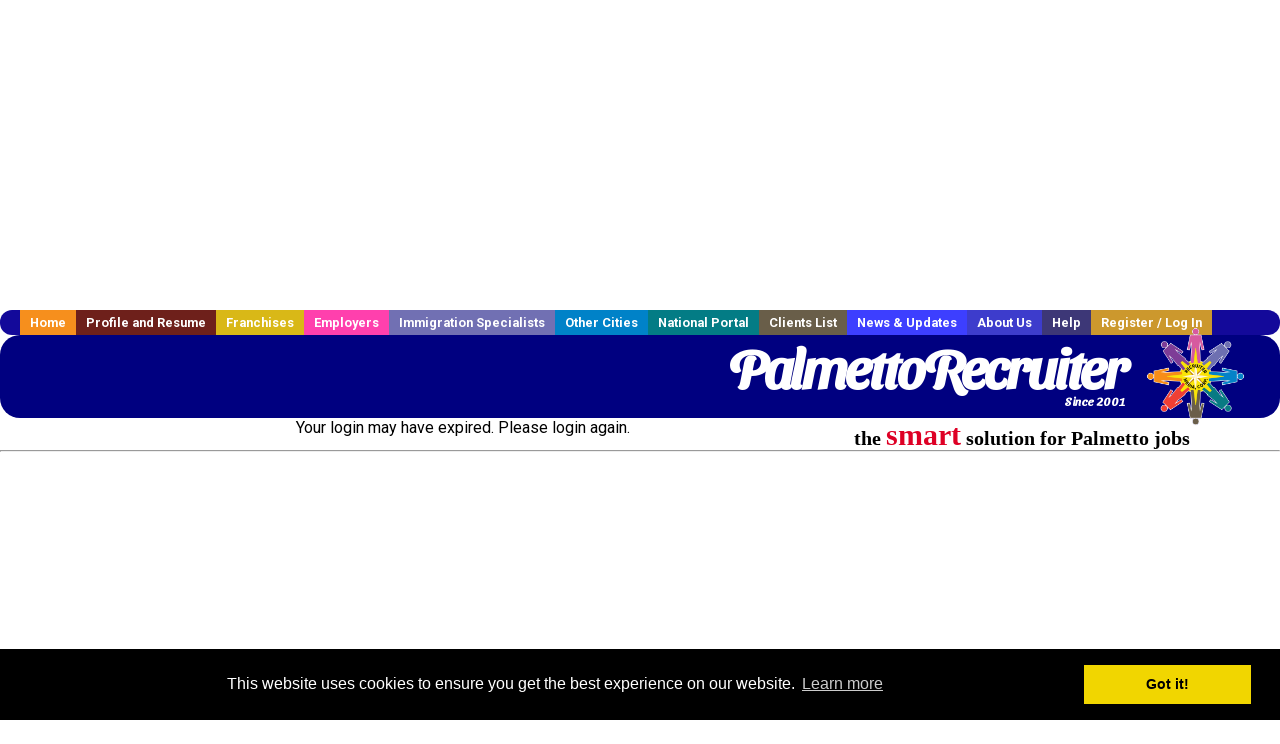

--- FILE ---
content_type: text/html; charset=utf-8
request_url: https://www.google.com/recaptcha/api2/aframe
body_size: -104
content:
<!DOCTYPE HTML><html><head><meta http-equiv="content-type" content="text/html; charset=UTF-8"></head><body><script nonce="S5rSfRmVJykoEEAqvNewqw">/** Anti-fraud and anti-abuse applications only. See google.com/recaptcha */ try{var clients={'sodar':'https://pagead2.googlesyndication.com/pagead/sodar?'};window.addEventListener("message",function(a){try{if(a.source===window.parent){var b=JSON.parse(a.data);var c=clients[b['id']];if(c){var d=document.createElement('img');d.src=c+b['params']+'&rc='+(localStorage.getItem("rc::a")?sessionStorage.getItem("rc::b"):"");window.document.body.appendChild(d);sessionStorage.setItem("rc::e",parseInt(sessionStorage.getItem("rc::e")||0)+1);localStorage.setItem("rc::h",'1768868359521');}}}catch(b){}});window.parent.postMessage("_grecaptcha_ready", "*");}catch(b){}</script></body></html>